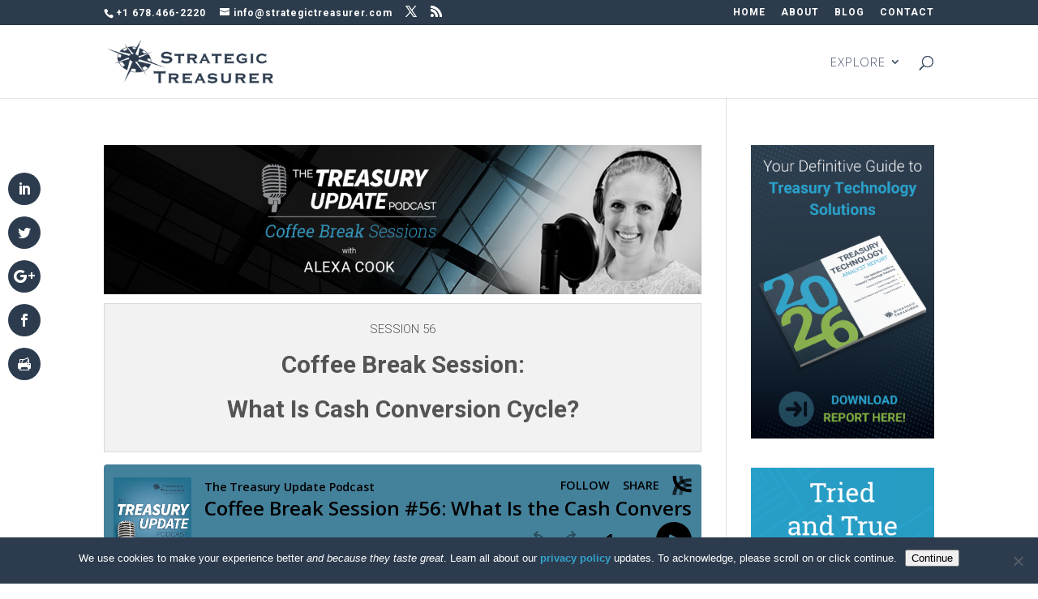

--- FILE ---
content_type: text/css
request_url: https://strategictreasurer.com/wp-content/themes/divi-child/style.css?ver=6.8.3
body_size: -439
content:
/*
(optional values you can add: Theme URI, Author URI, Version, License, License URI, Tags, Text Domain)
*/


.et_pb_text ul, .et_pb_text ol { 
	margin: 10px 0 0 30px; 
}

#footer-widgets .footer-widget li a:hover {
    color: #2c3b4e;
}

/*---------- [Equalise the Tabs] ----------*/
.equal-tabs .et_pb_tabs_controls li {
    width: 25%; /*change width of tabs here depending on the number of tabs you have*/
    text-align: center;
}
@media screen and (max-width: 768px){ /*change device breakpoint here depending on the number of tabs you have*/
.equal-tabs .et_pb_tabs_controls li {
    width: 100%; 
	text-align: center;
}
}



--- FILE ---
content_type: text/plain
request_url: https://www.google-analytics.com/j/collect?v=1&_v=j102&a=280741097&t=pageview&_s=1&dl=https%3A%2F%2Fstrategictreasurer.com%2F56-what-is-the-cash-conversion-cycle%2F&ul=en-us%40posix&dt=56%3A%20What%20Is%20the%20Cash%20Conversion%20Cycle%3F%20-%20Strategic%20Treasurer&sr=1280x720&vp=1280x720&_u=IEBAAEABAAAAACAAI~&jid=762489659&gjid=403550027&cid=1278179318.1764732704&tid=UA-72304462-1&_gid=677309956.1764732704&_r=1&_slc=1&z=2124363162
body_size: -453
content:
2,cG-ME4D7V4WQG